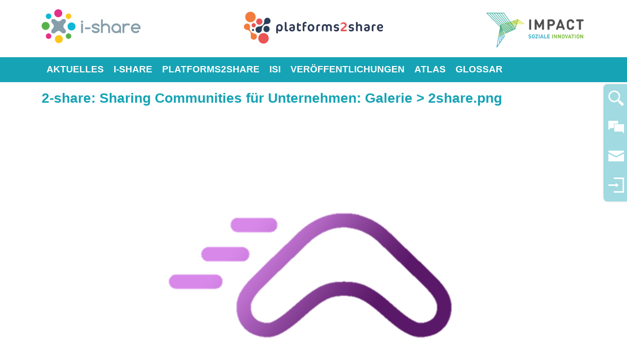

--- FILE ---
content_type: text/html;charset=iso-8859-1
request_url: https://www.i-share-economy.org/atlas/2-share-sharing-communities-fuer-unternehmen/galerie/2sharepng?viewid=1
body_size: 6130
content:
<!doctype html>
<html lang="de">
	<head>
<meta name='keywords' content='sharing,sharing economy, tauschen, gemeinsam nutzen, teilen, carsharing, cospaching, coworking, Gesch&auml;ftsmodel, Beispiele, Verzeichnis'>
<meta name='description' content='Welchen Beitrag leisten Gesch&auml;ftsmodelle der Sharing Economy zum nachhaltigen Wirtschaften in Deutschland? Dieser Frage m&ouml;chten wir im Rahmen einer Forschungsplattform unter Beteiligung von Organisationen der Sharing Economy durch eine s...'>
<meta name='robots' content='all'>
<meta http-equiv='Content-Script-Type' content='text/javascript'>
<meta http-equiv='Content-Style-Type' content='text/css'>
<meta http-equiv='content-type' content='text/html; charset=ISO-8859-1'>
<meta http-equiv='content-language' content='de'>
<meta property='og:type' content='website'>
<meta property='og:site_name' content='Sharing in Deutschland'>
<meta property='og:title' content='2share.png'>
<meta property='og:locale' content='de_DE'>
<meta property='og:url' content='https://i-share.obelus.plattform-gmbh.de/kos/WNetz?art=File.show&amp;id=1190'>
<meta property='og:description' content='Welchen Beitrag leisten Gesch&auml;ftsmodelle der Sharing Economy zum nachhaltigen Wirtschaften in Deutschland? Dieser Frage m&ouml;chten wir im Rahmen einer Forschungsplattform unter Beteiligung von Organisationen der Sharing Economy durch eine s...'>
<meta name='google-site-verification' content='vpxNr7pQYTW6gJkkmPxpZdLtK3K8A5KkrkUHZQ_D0lY'>
<meta name='google-translate-customization' content='NONE'>
<!-- MetaData.begin -->
<!-- <meta http-equiv="Content-Security-Policy" content="default-src 'self'"> -->
<!-- MetaData.end -->
<!-- WNetz JavaScripts -->

<!-- WWScriptDependencyWatcher CSS -->
<!-- ScriptGroup: ROOT -->
<!-- ScriptGroup: JQUERY -->
<link rel='stylesheet' type='text/css' href='/kos/ui2/assets/select2-4.0.13/dist/css/select2.min.css?1.0-SNAPSHOT-build-20251228154528'>
<!-- WWScriptDependencyWatcher JS.import -->
<script  src='/kos/ui2/assets/jquery/jquery-3.5.1.min.js?1.0-SNAPSHOT-build-20251228154528' type='text/javascript'></script>
<script  src='/kos/ui2/assets/smartmenus-1.1.0/jquery.smartmenus.js?1.0-SNAPSHOT-build-20251228154528' type='text/javascript'></script>
<script  src='/kos/ui2/assets/bootstrap-4.6.1/dist/js/bootstrap.bundle.min.js?1.0-SNAPSHOT-build-20251228154528' type='text/javascript'></script>
<script  src='/kos/ui2/assets/select2-4.0.13/dist/js/select2.min.js?1.0-SNAPSHOT-build-20251228154528' type='text/javascript'></script>
<script  src='/kos/ui2/assets/select2-4.0.13/dist/js/i18n/de.js?1.0-SNAPSHOT-build-20251228154528' type='text/javascript'></script>
<script  src='/kos/ui2/assets//lightbox2-master/dist/js/lightbox.min.js?1.0-SNAPSHOT-build-20251228154528' type='text/javascript'></script>
<script  src='/kos/kos-commons/kos-commons-bundle.js?1.0-SNAPSHOT-build-20251228154528' type='text/javascript'></script>
<!-- WWScriptDependencyWatcher JS.import.end -->
<!-- WWScriptDependencyWatcher JS.definitions -->
<script type='text/javascript'>
jQuery.noConflict();
</script>
<!-- WWScriptDependencyWatcher JS.definitions.end -->
<!-- ScriptGroup: OTHER -->
<!-- WWScriptDependencyWatcher.OnDocumentLoad -->
<!-- WWScriptDependencyWatcher.OnDocumentLoad.end -->
<!-- WWScriptDependencyWatcher JS.END -->


<!-- WNetz JavaScripts end -->


	    <!-- Required meta tags -->
	    <meta charset="iso-8859-1">
	    <meta name="viewport" content="width=device-width, initial-scale=1, shrink-to-fit=no">
	
		<link rel="stylesheet" href="/kos/ui2/clients/ishare_ui2-base/css/website.css?19aba5833f0" />
		<!-- Favicon -->
		<link rel="icon" href="/kos/ui2/clients/ishare_ui2-base/assets/favicon/" type="image/jpg">

		<link rel="apple-touch-icon" sizes="60x60" href="/kos/ui2/clients/ishare_ui2-base/assets/favicon/apple-icon-60x60.png">
		<link rel="apple-touch-icon" sizes="72x72" href="/kos/ui2/clients/ishare_ui2-base/assets/favicon/apple-icon-72x72.png">
		<link rel="apple-touch-icon" sizes="76x76" href="/kos/ui2/clients/ishare_ui2-base/assets/favicon/apple-icon-76x76.png">
		<link rel="apple-touch-icon" sizes="114x114" href="/kos/ui2/clients/ishare_ui2-base/assets/favicon/apple-icon-114x114.png">
		<link rel="apple-touch-icon" sizes="120x120" href="/kos/ui2/clients/ishare_ui2-base/assets/favicon/apple-icon-120x120.png">
		<link rel="apple-touch-icon" sizes="144x144" href="/kos/ui2/clients/ishare_ui2-base/assets/favicon/apple-icon-144x144.png">
		<link rel="apple-touch-icon" sizes="152x152" href="/kos/ui2/clients/ishare_ui2-base/assets/favicon/apple-icon-152x152.png">
		<link rel="apple-touch-icon" sizes="180x180" href="/kos/ui2/clients/ishare_ui2-base/assets/favicon/apple-icon-180x180.png">
		<link rel="icon" type="image/png" sizes="192x192"  href="/kos/ui2/clients/ishare_ui2-base/assets/favicon/android-icon-192x192.png">
		<link rel="icon" type="image/png" sizes="32x32" href="/kos/ui2/clients/ishare_ui2-base/assets/favicon/favicon-32x32.png">
		<link rel="icon" type="image/png" sizes="96x96" href="/kos/ui2/clients/ishare_ui2-base/assets/favicon/favicon-96x96.png">
		<link rel="icon" type="image/png" sizes="16x16" href="/kos/ui2/clients/ishare_ui2-base/assets/favicon/favicon-16x16.png">
		<link rel="manifest" href="/kos/ui2/clients/ishare_ui2-base/assets/favicon/manifest.json">
		<meta name="msapplication-TileColor" content="#ffffff">
		<meta name="msapplication-TileImage" content="/kos/ui2/clients/ishare_ui2-base/assets/favicon/ms-icon-144x144.png">
		<meta name="theme-color" content="#ffffff">
		
	    <title>2share.png Sharing in Deutschland</title>
	
<link rel="alternate" type="application/rss+xml" title="News " href="https://i-share.obelus.plattform-gmbh.de/kos/WNetz?art=CompilationObject.feedFromCompilationObject&amp;id=190">

</head>
  	<body class=" atlas template galerie 2sharepng system-production internet pmo_File pme_show pid_1190">
		<div id="header">
			<div id="head">
				<div class="header-wrapper">
					<div class="container header header-top">
						<div class="row">
							<div class="left ishare col-4 col-sm-4 col-md-4">
								<a href="/i-share">
									<img class='logo ishare pr-5' src="/kos/ui2/clients/ishare_ui2-base/assets/logo-i-share.png" alt="branding image">
								</a>
							</div>
							<div class="center p2s col-4 col-sm-4 col-md-4 text-center">
								<a href="/platforms2share">
									<img class='logo p2s px-2 py-2' src="/kos/ui2/clients/ishare_ui2-base/assets/logo_plattform2share.png" alt="branding image">
								</a>
							</div>
							<div class="right isi col-4 col-sm-4 col-md-4">
								<a href="/isi">
									<img class='logo isi pl-5' src="/kos/ui2/clients/ishare_ui2-base/assets/logo_isi_wide.png" alt="branding image"></a>
							</div>
						</div>
					</div>
				</div>
			</div>

		</div>
  		
  		<div class="menu-wrapper">
	    	<div class="container container-menu">
				<div class="row">  
					<div class="col-12">   		
			    		<nav class="navbar">
							<!--  Menu -->	
							<div id="mainNav">
								
<div id='menu' class='kos-wnetz-window-menu-WWSmartMenus'><input id="main-menu-state" type="checkbox" />
<label class="main-menu-btn" for="main-menu-state">
  <span class="main-menu-btn-icon"></span> Toggle main menu visibility
</label><ul class='sm sm-mint elements-7' id='main-menu'><li class='men-aktuelles has-mega-menu first pos_0' style='z-index:5000' id='men-180'><a  href='/'><span class='icon'></span><span  class='caption'>Aktuelles</span><span  class='caption-after'></span></a></li><li class='men-i-share has-mega-menu submenu pos_1' style='z-index:5000' id='men-173'><a  href='/i-share'><span class='icon'></span><span  class='caption'>i-share</span><span  class='caption-after'></span></a><ul class='mega-menu elements-3'><li class='men-ziele-und-vorgehen submenu first pos_0' style='z-index:5000' id='men-19'><a  href='/i-share/ziele-und-vorgehen'><span class='icon'></span><span  class='caption'>Ziele und Vorgehen</span><span  class='caption-after'></span></a><ul class='elements-1'><li class='first last pos_0'>
<div class='column-1-3'></div>
</li></ul></li><li class='men-forschende pos_1' style='z-index:5000' id='men-17'><a  href='/i-share/forschende'><span class='icon'></span><span  class='caption'>Forschende</span><span  class='caption-after'></span></a><ul class='elements-1'><li class='first last pos_0'>
<div class='column-1-3'></div>
</li></ul></li><li class='men-veranstaltungen last pos_2' style='z-index:5000' id='men-147'><a  href='/i-share/veranstaltungen'><span class='icon'></span><span  class='caption'>Veranstaltungen</span><span  class='caption-after'></span></a><ul class='elements-1'><li class='first last pos_0'>
<div class='column-1-3'></div>
</li></ul></li></ul></li><li class='men-platforms2share has-mega-menu submenu pos_2' style='z-index:5000' id='men-174'><a  href='/platforms2share'><span class='icon'></span><span  class='caption'>platforms2share</span><span  class='caption-after'></span></a><ul class='mega-menu elements-3'><li class='men-ziele-und-vorgehen first pos_0' style='z-index:5000' id='men-171'><a  href='/platforms2share/ziele-und-vorgehen'><span class='icon'></span><span  class='caption'>Ziele und Vorgehen</span><span  class='caption-after'></span></a><ul class='elements-1'><li class='first last pos_0'>
<div class='column-1-3'></div>
</li></ul></li><li class='men-forschende pos_1' style='z-index:5000' id='men-172'><a  href='/platforms2share/forschende'><span class='icon'></span><span  class='caption'>Forschende</span><span  class='caption-after'></span></a><ul class='elements-1'><li class='first last pos_0'>
<div class='column-1-3'></div>
</li></ul></li><li class='men-veranstaltungen last pos_2' style='z-index:5000' id='men-175'><a  href='/platforms2share/veranstaltungen'><span class='icon'></span><span  class='caption'>Veranstaltungen</span><span  class='caption-after'></span></a><ul class='elements-1'><li class='first last pos_0'>
<div class='column-1-3'></div>
</li></ul></li></ul></li><li class='men-isi has-mega-menu submenu pos_3' style='z-index:5000' id='men-176'><a  href='/isi'><span class='icon'></span><span  class='caption'>ISI</span><span  class='caption-after'></span></a><ul class='mega-menu elements-4'><li class='men-indikatoren first pos_0' style='z-index:5000' id='men-183'><a  href='/isi/indikatoren'><span class='icon'></span><span  class='caption'>Indikatoren</span><span  class='caption-after'></span></a><ul class='elements-1'><li class='first last pos_0'>
<div class='column-1-3'></div>
</li></ul></li><li class='men-ziele-und-vorgehen pos_1' style='z-index:5000' id='men-177'><a  href='/isi/ziele-und-vorgehen'><span class='icon'></span><span  class='caption'>Ziele und Vorgehen</span><span  class='caption-after'></span></a><ul class='elements-1'><li class='first last pos_0'>
<div class='column-1-3'></div>
</li></ul></li><li class='men-forschende pos_2' style='z-index:5000' id='men-178'><a  href='/isi/forschende'><span class='icon'></span><span  class='caption'>Forschende</span><span  class='caption-after'></span></a><ul class='elements-1'><li class='first last pos_0'>
<div class='column-1-3'></div>
</li></ul></li><li class='men-veranstaltungen last pos_3' style='z-index:5000' id='men-179'><a  href='/isi/veranstaltungen'><span class='icon'></span><span  class='caption'>Veranstaltungen</span><span  class='caption-after'></span></a><ul class='elements-1'><li class='first last pos_0'>
<div class='column-1-3'></div>
</li></ul></li></ul></li><li class='men-veroeffentlichungen has-mega-menu submenu pos_4' style='z-index:5000' id='men-144'><a  href='/veroeffentlichungen'><span class='icon'></span><span  class='caption'>Veröffentlichungen</span><span  class='caption-after'></span></a><ul class='mega-menu elements-3'><li class='men-i-share-report-i submenu first pos_0' style='z-index:5000' id='men-152'><a  href='/veroeffentlichungen/i-share-report-i'><span class='icon'></span><span  class='caption'>i-share Report I</span><span  class='caption-after'></span></a><ul class='elements-1'><li class='first last pos_0'>
<div class='column-1-3'></div>
</li></ul></li><li class='men-i-share-report-ii submenu pos_1' style='z-index:5000' id='men-153'><a  href='/veroeffentlichungen/i-share-report-ii'><span class='icon'></span><span  class='caption'>i-share Report II</span><span  class='caption-after'></span></a><ul class='elements-1'><li class='first last pos_0'>
<div class='column-1-3'></div>
</li></ul></li><li class='men-i-share-report-iii last pos_2' style='z-index:5000' id='men-154'><a  href='/veroeffentlichungen/i-share-report-iii'><span class='icon'></span><span  class='caption'>i-share Report III</span><span  class='caption-after'></span></a><ul class='elements-1'><li class='first last pos_0'>
<div class='column-1-3'></div>
</li></ul></li></ul></li><li class='men-atlas has-mega-menu submenu pos_5' style='z-index:5000' id='men-62'><a  href='/atlas'><span class='icon'></span><span  class='caption'>Atlas</span><span  class='caption-after'></span></a><ul class='mega-menu elements-3'><li class='men-karte first pos_0' style='z-index:5000' id='men-63'><a  href='/atlas'><span class='icon'></span><span  class='caption'>Karte</span><span  class='caption-after'></span></a><ul class='elements-1'><li class='first last pos_0'>
<div class='column-1-3'></div>
</li></ul></li><li class='men-info-zum-i-share-atlas pos_1' style='z-index:5000' id='men-66'><a  href='/atlas/info-zum-i-share-atlas'><span class='icon'></span><span  class='caption'>Info zum i-share Atlas</span><span  class='caption-after'></span></a><ul class='elements-1'><li class='first last pos_0'>
<div class='column-1-3'></div>
</li></ul></li><li class='men-fertiggestellte-profile last pos_2' style='z-index:5000' id='men-80'><a  href='/atlas/fertiggestellte-profile'><span class='icon'></span><span  class='caption'>Fertiggestellte Profile</span><span  class='caption-after'></span></a><ul class='elements-1'><li class='first last pos_0'>
<div class='column-1-3'></div>
</li></ul></li></ul></li><li class='men-glossar has-mega-menu last pos_6' style='z-index:5000' id='men-12'><a  href='/glossar'><span class='icon'></span><span  class='caption'>Glossar</span><span  class='caption-after'></span></a></li></ul></div>

							</div>


							<div class="navelement navelement-main navelement-rounded">
								<ul>
									<li>
										<a class='search' href='/kos/WNetz?art=Search.search' title='Suchen Sie in unseren Inhalten'>
											<span class='icon'></span>
											<span class='caption'></span>
										</a>
									<li>
										<a class='mailto' href='mailto:info@i-share-economy.org?subject=Ihre%20Anfrage%20bei%20i-share' title='Kontaktieren Sie uns!'>
											<span class='icon'></span>
											<span class='caption'></span>
										</a>
									</li>
									<li class='newsletter-register'>
										<a class='newsletter-register' href='/kos/WNetz?art=SubscriptionManager.editSelection' title='Bleiben Sie informiert! Nutzen Sie unseren Newsletter!'>
											<span class='icon'></span>
											<span class='caption'></span>
										</a>
									</li>
									<li>
										<a class='login' href='/kos/WNetz?art=LoginModule.login' title='Einloggen'>
											<span class='icon'></span>
											<span class='caption'></span>
										</a>
									</li>
									<li>
										<a class='myaccount' href='/intranet' title='Mein Account'>
											<span class='icon'></span>
											<span class='caption'></span>
										</a>
									</li>
									<li>
										<a href='#' class='sidebar-trigger' id='sidebar-trigger' title='Mehr Inhalte sehen'>
											<span class='icon'></span>
											<span class='caption'></span>
										</a>
									</li>
								</ul>
							</div>
							<div class="navelement navelement-up">
								<ul>
									<li>
										<a class='navelement-up-action' href='#'>
											<span class='icon'></span>
											<span class='caption'></span>
										</a>
									</li>
								</ul>
							</div>
					</div>


					</nav>
					</div>	
				</div>
			</div>
	    </div>
	    
	    <div class="titlepane-wrapper">
	    	<div class="container">	
				<div class="row">
					<div class="col-12" id="pageMeta">
						<div id="breadcrumbs"><ul class='Breadcrumbs SiteMapPathView breadcrumb elements-5'><li class='breadcrumb-item first pos_0'><a  href='/'><span class='icon'></span><span  class='caption'>Aktuelles</span><span  class='caption-after'></span></a></li><li class='breadcrumb-item pos_1'>Atlas</li><li class='breadcrumb-item pos_2'><a  href='/atlas/2-share-sharing-communities-fuer-unternehmen'><span class='icon'></span><span  class='caption'>Template</span><span  class='caption-after'></span></a></li><li class='breadcrumb-item pos_3'><a  href='/atlas/2-share-sharing-communities-fuer-unternehmen/galerie'><span class='icon'></span><span  class='caption'>Galerie</span><span  class='caption-after'></span></a></li><li class='breadcrumb-item last pos_4'><a  href='/atlas/2-share-sharing-communities-fuer-unternehmen/galerie/2sharepng'><span class='icon'></span><span  class='caption'>2share.png</span><span  class='caption-after'></span></a></li></ul></div>
						<h1>

<div class='TitlePane'><a  href='/atlas/2-share-sharing-communities-fuer-unternehmen'><span class='icon'></span><span  class='caption'>2-share: Sharing Communities für Unternehmen</span><span  class='caption-after'></span></a>: <a  href='/atlas/2-share-sharing-communities-fuer-unternehmen/galerie'><span class='icon'></span><span  class='caption'>Galerie</span><span  class='caption-after'></span></a> > 2share.png</div>


</h1>
					</div>
				</div>
			</div>
		</div>
		<div class="container">	
			<div class="row">
				<div class="col-12" id="content">
					<!-- START MEMO --> 
<div id='MasterLayout' class='ProgrammedMasterLayout'>



<div class='MasterPane'>
<div class='ContentPane'>
<div class='ImageFileView'>
<div class='ImageZoom'><a name="navigation">
<div class='blender'><div class='PictureFactoryComponent'><img src='[data-uri]' class='PictureFactory img-fluid' data-extralarge='/kos/picture-cache/679/pic-factory/104_SimpleCommandRepository_16_9_7__type_detailProtect__dim_EXTRALARGE__pics_hash_-1383155300__ts_18da2120f08.png' data-large='/kos/picture-cache/679/pic-factory/104_SimpleCommandRepository_16_9_7__type_detailProtect__dim_LARGE__pics_hash_-1383155300__ts_18da2120f08.png' data-medium='/kos/picture-cache/679/pic-factory/104_SimpleCommandRepository_16_9_7__type_detailProtect__dim_MEDIUM__pics_hash_-1383155300__ts_18da2120f08.png' data-small='/kos/picture-cache/679/pic-factory/104_SimpleCommandRepository_16_9_7__type_detailProtect__dim_SMALL__pics_hash_-1383155300__ts_18da2120f08.png' data-extrasmall='/kos/picture-cache/679/pic-factory/104_SimpleCommandRepository_16_9_7__type_detailProtect__dim_EXTRASMALL__pics_hash_-1383155300__ts_18da2120f08.png'>
<div class='PictureFactoryMarker'></div>
</div></div>

<div class='Navi'><table width="100%"><tr><td width="50px">
<div class='Before'></div>
</td><td>
<div class='Description'><h2>2share.png ( 1 / 1 )</h2><p class='description'></p></div>
</td><td width="50px">
<div class='Next'></div>
</td></tr></table></div>
</div>

<div class='FolderView Gallery'>
<div class='DualCenterContainer'>
<div class='First'><a  href='/atlas/2-share-sharing-communities-fuer-unternehmen/temppreview' class='file-system folder' title='tempPreview' data-toggle='tooltip' data-html='true'><span class='icon'></span><img  src='/kos/kos-commons/themes/crystal/64x64/filesystems/folder.png' border='0' width='64' height='64' alt=""></a></div>

<div class='Second'><a  href='/atlas/2-share-sharing-communities-fuer-unternehmen/temppreview' class='file-system folder'><span class='icon'></span><span  class='caption'>tempPreview</span><span  class='caption-after'></span></a></div>
</div>

<div class='DualCenterContainer MediaType_PICTURE'>
<div class='First'><a  href='/atlas/2-share-sharing-communities-fuer-unternehmen/galerie/2sharepng?viewid=1' class='file-system file file-png' title='2share.png' data-toggle='tooltip' data-html='true'><span class='icon'></span><div class='PictureFactoryComponent'><img src='[data-uri]' class='PictureFactory img-fluid' data-extralarge='/kos/picture-cache/679/pic-factory/104_SimpleCommandRepository_16_9_7__type_list__dim_EXTRALARGE__pics_hash_-1383155300__ts_18da2120f08.png' data-large='/kos/picture-cache/679/pic-factory/104_SimpleCommandRepository_16_9_7__type_list__dim_LARGE__pics_hash_-1383155300__ts_18da2120f08.png' data-medium='/kos/picture-cache/679/pic-factory/104_SimpleCommandRepository_16_9_7__type_list__dim_MEDIUM__pics_hash_-1383155300__ts_18da2120f08.png' data-small='/kos/picture-cache/679/pic-factory/104_SimpleCommandRepository_16_9_7__type_list__dim_SMALL__pics_hash_-1383155300__ts_18da2120f08.png' data-extrasmall='/kos/picture-cache/679/pic-factory/104_SimpleCommandRepository_16_9_7__type_list__dim_EXTRASMALL__pics_hash_-1383155300__ts_18da2120f08.png'>
<div class='PictureFactoryMarker'></div>
</div></a></div>

<div class='Second'><a  href='/atlas/2-share-sharing-communities-fuer-unternehmen/galerie/2sharepng?viewid=1' class='file-system file file-png'><span class='icon'></span><span  class='caption'>2share.png</span><span  class='caption-after'></span></a></div>
</div>

<div class='clear'></div>
</div>
</div>

<div></div>
</div>
</div>

<div class='StatusPane'></div>

<div class='AdminPane'></div>


</div> <!-- END-MasterLayout -->
				</div> <!-- END class=col-12 -->
			</div> <!-- END class=row -->
    	</div> <!--  END class=container -->
		
		<!-- Der Footer -->
		<footer>
			<div class="container">
				<div class="row">
					<div class="col-12 col-sm-6 col-md-6 col-lg-4">
						
<div class='WWSimpleMenuView'><!-- kos.wnetz.window.menu.WWSimpleMenuView -->
<ul class='elements-5'><li class='submenu first pos_0' id='men-15'><a  href='/kontakt'><span class='icon'></span><span  class='caption'>Kontakt</span><span  class='caption-after'></span></a></li><li class='submenu pos_1' id='men-5'><a  href='/impressum'><span class='icon'></span><span  class='caption'>Impressum</span><span  class='caption-after'></span></a></li><li class='submenu pos_2' id='men-136'><a  href='/datenschutzerklaerung'><span class='icon'></span><span  class='caption'>Datenschutzerklärung</span><span  class='caption-after'></span></a></li><li class='submenu pos_3' id='men-7'><a href='http://www.plattform-gmbh.de' class='http' target='_blank' rel='nofollow'><span  class='icon'></span><span  class='caption'>powered by Plattform GmbH</span><span  class='caption-after'></span></a></li><li class='submenu last pos_4' id='men-9'><a  href='/kos/WNetz?art=LoginModule.login'><span class='icon'></span><span  class='caption'>Login</span><span  class='caption-after'></span></a></li></ul></div>

					</div>	
					

				</div>
			</div>
		</footer>
		
		<!-- Sidebar -->
		<nav id="sidebarActionPane" style="display: none">
			
<!-- BEGIN kos.wnetz.modules.actionlist.widgets.ActionListBarByBreadcrumb@585a0974[configuredActionlistNumber=1,usedActionList=1,showForGroups=] --><div id='AL-file-1190' class='Actionlist Actionlist-1'><div class='control'><a href='#' title='Schliessen'><span class='icon'></span></a></div><div id='ALE-37' class='ActionlistElementBase ActionlistElement-Border'><h2><a  href='/i-share/ziele-und-vorgehen?daoref=761'><span class='icon'></span><span  class='caption'>i-share Reports</span><span  class='caption-after'></span></a></h2><div class='content'>Was kennzeichnet die Sharing Economy in Deutschland? <br/>
Was bedeutet es, in der Sharing Economy zu arbeiten? <br/>
Welche ökonomischen, ökologischen und sozialen Wirkungen haben Sharing Formen?<br/>
<a href='/i-share/ziele-und-vorgehen?daoref=761'>Zu den i-share Reports</a></div>
<div class='Footer'>
<div class='content'></div>
</div>
</div>
<div id='ALE-5' class='ActionlistElementBase ActionlistElement'><div class='content'>
<div class='SearchForm'><form name='SearchForm' class='validator' accept-charset='UTF-8' action='/kos/WNetz' method='GET'  data-preventDoubleClick='true'>
<div class='validator'></div><input name='FORM_URL' value='/kos/WNetz?art=File.show&id=1190&viewid=1' maxlength='255' type='hidden' class='form-control' tabindex='0'><div class='input-group'><input type='text' name='queryString' class='form-control' placeholder='Suchen nach...'><div class='input-group-append'><button class='btn' type='submit'>suchen</button></div></div><input name='validatorAction' type=hidden value='Module.validate'><input name='validatorFormReader' type=hidden value='kos.wnetz.system.WebModule$FormReader'><input name='id' value='1190' maxlength='255' type='hidden' class='form-control' tabindex='0'><input name='art' value='Search.search' maxlength='255' type='hidden' class='form-control' tabindex='0'></form>
</div>
</div>
<div class='Footer'>
<div class='content'></div>
</div>
</div>
<div id='ALE-6' class='ActionlistElementBase ActionlistElement'><h2>Newsletter abonnieren</h2><div class='content'>Bleiben Sie auf dem Laufenden! <br />
Im Newsletter informieren wir über aktuelle Entwicklungen und Veranstaltungen.
<br /><a href='/kos/WNetz?art=SubscriptionManager.editSelection'>Jetzt registrieren</a></div>
<div class='Footer'>
<div class='content'></div>
</div>
</div>
<div id='ALE-19' class='ActionlistElementBase ActionlistElement-Border'><div class='content'><style>
.survey {
   background: #EEEEEE;
   padding: 15px;
   border: 1px dotted lightgrey;
   margin-bottom: 10px;
}
.survey a {
   color: <link>;
   font-size: 1.5em;
   line-height: 1.1em;
}
</style>

<div class="reg">
<strong>Ihre Organisation oder Initative soll im i-share Atlas erscheinen?</strong><br />
<a href="/kos/WNetz?art=Registration.start">Dann tragen Sie sich bitte hier ein.</a>
</div>
</div>
<div class='Footer'>
<div class='content'></div>
</div>
</div>
<div id='ALE-1' class='ActionlistElementBase ActionlistElement'><div class='content'><form id='login' name='FORMULAR' class='LoginForm validator' accept-charset='ISO-8859-1' action='/kos/j_acegi_security_check' method='POST'  data-preventDoubleClick='true'>
<div class='validator'></div><input name='FORM_URL' value='/kos/WNetz?art=File.show&id=1190&viewid=1' maxlength='255' type='hidden' class='form-control' tabindex='0'><input name='targetUrl' maxlength='255' type='hidden' class='form-control' tabindex='0'><label for='j_username'>Login</label><input name='j_username' maxlength='255' id='j_username' type='text' class='LoginForm-username form-control' tabindex='0' autocomplete='username' autofocus='true'><label for='j_password'>Passwort</label><input name='j_password' maxlength='255' id='j_password' type='password' class='LoginForm-password form-control' tabindex='0' autocomplete='current-password'>
<div class='LoginForm-passwordActions'><a  href='/kos/WNetz?art=LoginModule.forgotPassword' class='ForgotPasswordButton ForgotPasswordButton' rel='nofollow'><span class='icon'></span><span  class='caption'>Passwort vergessen?</span><span  class='caption-after'></span></a></div>
<small>Sie sind nicht eingeloggt.</small><br>
<input name='validatorAction' type=hidden value='Module.validate'><input name='validatorFormReader' type=hidden value='kos.wnetz.system.WebModule$FormReader'><input name='id' value='1190' maxlength='255' type='hidden' class='form-control' tabindex='0'><input name='art' value='.' maxlength='255' type='hidden' class='form-control' tabindex='0'><button hidefocus='true' class='WWSubmitButton actionbutton2' type='submit' value='Login' name='Login'><span >Login</span></button></form>

<div class='footer LoginForm validator'></div>
</div>
<div class='Footer'>
<div class='content'></div>
</div>
</div>
</div><!-- END kos.wnetz.modules.actionlist.widgets.ActionListBarByBreadcrumb@585a0974[configuredActionlistNumber=1,usedActionList=1,showForGroups=] -->


		</nav>

		<script src="/kos/ui2/clients/ishare_ui2-base/js/Legend.js"></script>

		<script type="text/javascript">
			// SmartMenus init
			jQuery(function($) {
	  			$('#main-menu').smartmenus({
		  		}); 
			});

			// Sidebar.
			jQuery(function() {
				jQuery("#sidebar-trigger").on("click", function() {
					jQuery("#sidebarActionPane").is(":visible") ?
						jQuery("#sidebarActionPane").fadeOut("slow") :
						jQuery("#sidebarActionPane").fadeIn("slow");
					}
				);
				jQuery("#sidebarActionPane .Actionlist .control a").on("click", function() {
					jQuery("#sidebarActionPane").fadeOut("slow");
				});
			});
		</script>
	
<div style='visibility: hidden;'></div>


<!-- Piwik: Statisch aus Kernel -->
<script type="text/javascript">
  var _paq = _paq || [];
  
  _paq.push(["trackPageView"]);
  _paq.push(["enableLinkTracking"]);
  _paq.push(['setSecureCookie', true]);

  (function() {
    var u=(("https:" == document.location.protocol) ? "https" : "http") + "://piwik.plattform-gmbh.de/";
    _paq.push(["setTrackerUrl", u+"piwik.php"]);
    _paq.push(["setSiteId", "48"]);
    
    var d=document, g=d.createElement("script"), s=d.getElementsByTagName("script")[0]; g.type="text/javascript";
    g.defer=true; g.async=true; g.src=u+"piwik.js"; s.parentNode.insertBefore(g,s);
  })();
</script>
<!-- End Piwik Code -->

<div class='BeforeEndBodyContainer'></div>

</body>

</html>

